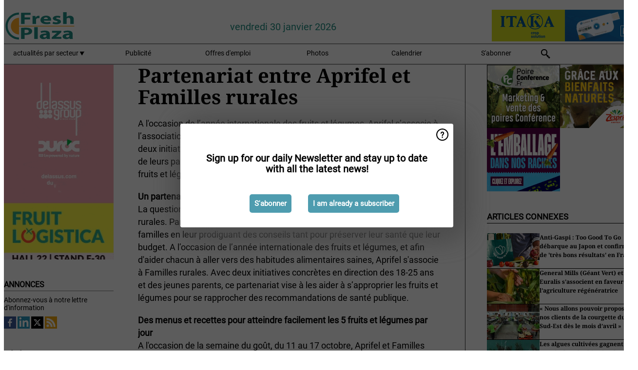

--- FILE ---
content_type: text/html; charset=utf-8
request_url: https://www.freshplaza.fr/article/9362671/partenariat-entre-aprifel-et-familles-rurales/
body_size: 12302
content:

<!DOCTYPE html>
<html lang="fr" xmlns:og="http://ogp.me/ns#" xmlns:fb="http://www.facebook.com/2008/fbml">

<head>
    <title>Partenariat entre Aprifel et Familles rurales</title>
    <meta name="Description" content="Partenariat entre Aprifel et Familles rurales"/>

    
        
<meta charset="utf-8"/>
    <meta name="Analytics" content="UA-16654970-24"/>
    <meta name="Keywords" content="commerce, fruits, l&#xE9;gumes, pomme de terre, pomme, poire, bananes, concombre, tomate, aubergine, poivron, mangue, ananas, fraise, chou, poireau, framboise, baie, myrtille,&#xD;&#xA;Courgette, logistique, refroidissement, machines, transformation, informatisation, serres, culture sous serre, importation, agrumes, march&#xE9;, offre"/>
    <meta name="AnalyticsV4" content="G-CFMQWJ5XQ1"/>
    <meta name="UseNewWebsiteDesign" content="True"/>
<link rel="icon" type="image/svg+xml" href="/dist/img/fp-fr/favicon.svg">
<link rel="icon" type="image/png" href="/dist/img/fp-fr/favicon.png">
<link rel="stylesheet" media="screen" href="/dist/fp_fr.css?v=4grBg-vagIrgMNfcVYP0WDd-Ckv1xET-wM5iqwczDKQ" />
<link rel="stylesheet" media="screen" href="/dist/styles.css?v=4UsJ4Q8iviRjnIMbOwmFEUoh0UOfGRDRy8AHk_MCS00" />
<link rel="stylesheet" media="print" href="/dist/print.css?v=CPGkEhT1Bbxu5cliLRG5hUg28JovFGATsNQ9DcFmp1o" />


    <script async src="https://www.googletagmanager.com/gtag/js?id=G-CFMQWJ5XQ1"></script>
    <script type="text/javascript">
        window.dataLayer = window.dataLayer || [];

        processUserQueryParams();
        const cookies = getCookies();

        gtag('js', new Date());
        gtag('config', 'G-CFMQWJ5XQ1', {
            cookie_flags: 'Secure;SameSite=None',
            user_id: cookies['u'],
            user_properties: {
                custom_user_id: cookies['u'],
                sector_id: cookies['s'],
            },
        });

        function gtag() {
            window.dataLayer.push(arguments);
        }

        function getCookies() {
            return Object.fromEntries(document.cookie.split('; ').map(value => value.split(/=(.*)/s).map(decodeURIComponent)))
        }

        function processUserQueryParams() {
            const userId = parseInt(popQueryParamFromLocation('u'), 10);
            if (userId) setUserParamCookie('u', userId);

            const sectorId = parseInt(popQueryParamFromLocation('s'), 10);
            if (sectorId) setUserParamCookie('s', sectorId);
        }

        function setUserParamCookie(name, value) {
            document.cookie = `${name}=${value}; SameSite=None; Secure; path=/; max-age=604800`;
        }

        function popQueryParamFromLocation(name) {
            const {queryParams, hash} = parseQueryAndHash();

            const queryParam = queryParams.get(name);
            queryParams.delete(name);
            const url = createUrl(window.location.pathname, queryParams, hash);

            window.history.replaceState({}, document.title, url);

            return queryParam;
        }

        function parseQueryAndHash() {
            const sanitizedQueryAndHash = (window.location.search + window.location.hash)
                .replace(/[a-zA-Z]+=###[A-Z]+###/g, '')
                .split('#');

            return {
                queryParams: new URLSearchParams(sanitizedQueryAndHash[0]),
                hash: sanitizedQueryAndHash[1] ? '#' + sanitizedQueryAndHash[1] : ''
            };
        }

        function createUrl(path, queryParams, hash) {
            const queryString = queryParams.toString() ? "?" + queryParams.toString() : "";
            return path + queryString + hash;
        }
    </script>





    <script type="text/javascript">
        !(function (cfg){function e(){cfg.onInit&&cfg.onInit(n)}var x,w,D,t,E,n,C=window,O=document,b=C.location,q="script",I="ingestionendpoint",L="disableExceptionTracking",j="ai.device.";"instrumentationKey"[x="toLowerCase"](),w="crossOrigin",D="POST",t="appInsightsSDK",E=cfg.name||"appInsights",(cfg.name||C[t])&&(C[t]=E),n=C[E]||function(g){var f=!1,m=!1,h={initialize:!0,queue:[],sv:"8",version:2,config:g};function v(e,t){var n={},i="Browser";function a(e){e=""+e;return 1===e.length?"0"+e:e}return n[j+"id"]=i[x](),n[j+"type"]=i,n["ai.operation.name"]=b&&b.pathname||"_unknown_",n["ai.internal.sdkVersion"]="javascript:snippet_"+(h.sv||h.version),{time:(i=new Date).getUTCFullYear()+"-"+a(1+i.getUTCMonth())+"-"+a(i.getUTCDate())+"T"+a(i.getUTCHours())+":"+a(i.getUTCMinutes())+":"+a(i.getUTCSeconds())+"."+(i.getUTCMilliseconds()/1e3).toFixed(3).slice(2,5)+"Z",iKey:e,name:"Microsoft.ApplicationInsights."+e.replace(/-/g,"")+"."+t,sampleRate:100,tags:n,data:{baseData:{ver:2}},ver:undefined,seq:"1",aiDataContract:undefined}}var n,i,t,a,y=-1,T=0,S=["js.monitor.azure.com","js.cdn.applicationinsights.io","js.cdn.monitor.azure.com","js0.cdn.applicationinsights.io","js0.cdn.monitor.azure.com","js2.cdn.applicationinsights.io","js2.cdn.monitor.azure.com","az416426.vo.msecnd.net"],o=g.url||cfg.src,r=function(){return s(o,null)};function s(d,t){if((n=navigator)&&(~(n=(n.userAgent||"").toLowerCase()).indexOf("msie")||~n.indexOf("trident/"))&&~d.indexOf("ai.3")&&(d=d.replace(/(\/)(ai\.3\.)([^\d]*)$/,function(e,t,n){return t+"ai.2"+n})),!1!==cfg.cr)for(var e=0;e<S.length;e++)if(0<d.indexOf(S[e])){y=e;break}var n,i=function(e){var a,t,n,i,o,r,s,c,u,l;h.queue=[],m||(0<=y&&T+1<S.length?(a=(y+T+1)%S.length,p(d.replace(/^(.*\/\/)([\w\.]*)(\/.*)$/,function(e,t,n,i){return t+S[a]+i})),T+=1):(f=m=!0,s=d,!0!==cfg.dle&&(c=(t=function(){var e,t={},n=g.connectionString;if(n)for(var i=n.split(";"),a=0;a<i.length;a++){var o=i[a].split("=");2===o.length&&(t[o[0][x]()]=o[1])}return t[I]||(e=(n=t.endpointsuffix)?t.location:null,t[I]="https://"+(e?e+".":"")+"dc."+(n||"services.visualstudio.com")),t}()).instrumentationkey||g.instrumentationKey||"",t=(t=(t=t[I])&&"/"===t.slice(-1)?t.slice(0,-1):t)?t+"/v2/track":g.endpointUrl,t=g.userOverrideEndpointUrl||t,(n=[]).push((i="SDK LOAD Failure: Failed to load Application Insights SDK script (See stack for details)",o=s,u=t,(l=(r=v(c,"Exception")).data).baseType="ExceptionData",l.baseData.exceptions=[{typeName:"SDKLoadFailed",message:i.replace(/\./g,"-"),hasFullStack:!1,stack:i+"\nSnippet failed to load ["+o+"] -- Telemetry is disabled\nHelp Link: https://go.microsoft.com/fwlink/?linkid=2128109\nHost: "+(b&&b.pathname||"_unknown_")+"\nEndpoint: "+u,parsedStack:[]}],r)),n.push((l=s,i=t,(u=(o=v(c,"Message")).data).baseType="MessageData",(r=u.baseData).message='AI (Internal): 99 message:"'+("SDK LOAD Failure: Failed to load Application Insights SDK script (See stack for details) ("+l+")").replace(/\"/g,"")+'"',r.properties={endpoint:i},o)),s=n,c=t,JSON&&((u=C.fetch)&&!cfg.useXhr?u(c,{method:D,body:JSON.stringify(s),mode:"cors"}):XMLHttpRequest&&((l=new XMLHttpRequest).open(D,c),l.setRequestHeader("Content-type","application/json"),l.send(JSON.stringify(s)))))))},a=function(e,t){m||setTimeout(function(){!t&&h.core||i()},500),f=!1},p=function(e){var n=O.createElement(q),e=(n.src=e,t&&(n.integrity=t),n.setAttribute("data-ai-name",E),cfg[w]);return!e&&""!==e||"undefined"==n[w]||(n[w]=e),n.onload=a,n.onerror=i,n.onreadystatechange=function(e,t){"loaded"!==n.readyState&&"complete"!==n.readyState||a(0,t)},cfg.ld&&cfg.ld<0?O.getElementsByTagName("head")[0].appendChild(n):setTimeout(function(){O.getElementsByTagName(q)[0].parentNode.appendChild(n)},cfg.ld||0),n};p(d)}cfg.sri&&(n=o.match(/^((http[s]?:\/\/.*\/)\w+(\.\d+){1,5})\.(([\w]+\.){0,2}js)$/))&&6===n.length?(d="".concat(n[1],".integrity.json"),i="@".concat(n[4]),l=window.fetch,t=function(e){if(!e.ext||!e.ext[i]||!e.ext[i].file)throw Error("Error Loading JSON response");var t=e.ext[i].integrity||null;s(o=n[2]+e.ext[i].file,t)},l&&!cfg.useXhr?l(d,{method:"GET",mode:"cors"}).then(function(e){return e.json()["catch"](function(){return{}})}).then(t)["catch"](r):XMLHttpRequest&&((a=new XMLHttpRequest).open("GET",d),a.onreadystatechange=function(){if(a.readyState===XMLHttpRequest.DONE)if(200===a.status)try{t(JSON.parse(a.responseText))}catch(e){r()}else r()},a.send())):o&&r();try{h.cookie=O.cookie}catch(k){}function e(e){for(;e.length;)!function(t){h[t]=function(){var e=arguments;f||h.queue.push(function(){h[t].apply(h,e)})}}(e.pop())}var c,u,l="track",d="TrackPage",p="TrackEvent",l=(e([l+"Event",l+"PageView",l+"Exception",l+"Trace",l+"DependencyData",l+"Metric",l+"PageViewPerformance","start"+d,"stop"+d,"start"+p,"stop"+p,"addTelemetryInitializer","setAuthenticatedUserContext","clearAuthenticatedUserContext","flush"]),h.SeverityLevel={Verbose:0,Information:1,Warning:2,Error:3,Critical:4},(g.extensionConfig||{}).ApplicationInsightsAnalytics||{});return!0!==g[L]&&!0!==l[L]&&(e(["_"+(c="onerror")]),u=C[c],C[c]=function(e,t,n,i,a){var o=u&&u(e,t,n,i,a);return!0!==o&&h["_"+c]({message:e,url:t,lineNumber:n,columnNumber:i,error:a,evt:C.event}),o},g.autoExceptionInstrumented=!0),h}(cfg.cfg),(C[E]=n).queue&&0===n.queue.length?(n.queue.push(e),n.trackPageView({})):e();})({
            src: "https://js.monitor.azure.com/scripts/b/ai.3.gbl.min.js",
            crossOrigin: "anonymous", 
            cfg: { 
                connectionString: "InstrumentationKey=ead8f278-3e59-48fa-8465-6896114d0cbc;IngestionEndpoint=https://westeurope-1.in.applicationinsights.azure.com/;LiveEndpoint=https://westeurope.livediagnostics.monitor.azure.com/"
            }
        });
    </script>


    <meta name="shareaholic:site_id" content="430886effdc84ebb620ce009747a1149"/>
    <meta name="shareaholic:app_id" content="33127754"/>
    <script async src="https://cdn.shareaholic.net/assets/pub/shareaholic.js"></script>

<script defer src="//www.google.com/recaptcha/api.js?render=explicit"></script>
<script async src="//platform.twitter.com/widgets.js" charset="utf-8"></script>

<script defer type="text/javascript" src="/dist/app.js?v=33nQRrsSrLXgLEn4OkZJjwjG61pJSsuNz6ubCjgEtO4"></script>
    

    
    
<link rel="canonical" href="https://www.freshplaza.fr/article/9362671/partenariat-entre-aprifel-et-familles-rurales/">

<!-- For Facebook -->
<meta property="og:title" content="Partenariat entre Aprifel et Familles rurales"/>
<meta property="og:description" content="A l&#x27;occasion de l&#x2019;ann&#xE9;e internationale des fruits et l&#xE9;gumes, Aprifel s&#x2019;associe &#xE0; l&#x2019;association Familles rurales sur le th&#xE8;me du bien manger pour tous. Avec deux initiatives concr&#xE8;tes en&#x2026;"/>
    <meta property="og:image" content="https://www.freshplaza.fr/remote/https/agfstorage.blob.core.windows.net/misc/FP_fr/2021/10/11/index_aprifel.png?preset=OgImage"/>
    <meta name="thumbnail" content="https://www.freshplaza.fr/remote/https/agfstorage.blob.core.windows.net/misc/FP_fr/2021/10/11/index_aprifel.png?preset=OgImage"/>
<meta property="og:type" content="article"/>
<meta property="og:url" content="https://www.freshplaza.fr/article/9362671/partenariat-entre-aprifel-et-familles-rurales/"/>

<!-- For Twitter -->
<meta name="twitter:card" content="summary"/>
<meta name="twitter:title" content="Partenariat entre Aprifel et Familles rurales"/>
<meta name="twitter:description" content="A l&#x27;occasion de l&#x2019;ann&#xE9;e internationale des fruits et l&#xE9;gumes, Aprifel s&#x2019;associe &#xE0; l&#x2019;association Familles rurales sur le th&#xE8;me du bien manger pour tous. Avec deux initiatives concr&#xE8;tes en&#x2026;"/>
    <meta name="twitter:image" content="ImageViewModel { Path = https://agfstorage.blob.core.windows.net/misc/FP_fr/2021/10/11/index_aprifel.png, Photographer = , IsExpired = False, Type = Other, Width = 135, Height = 74 }"/>


</head>

<body class="article-page">

    
<style>
.popupContent > p {
    padding-bottom:30px;
    font-size:20px;
    font-weight:bold;
    line-height:110%;
}

.popupContent > a {
    padding:10px;
    margin-left:30px;
    font-size: 15px;
}

.button {
    background: #4E9CAF;
    padding: 15px;
    text-align: center;
    border-radius: 5px;
    color: white;
    font-weight: bold;
}

.grey_background{
    background:rgba(0,0,0,.4);
    cursor:pointer;
    display:none;
    height:100%;
    position:fixed;
    text-align:center;
    top:0;
    width:100%;
    z-index:10000;
}
.grey_background .helper{
    display:inline-block;
    height:100%;
    vertical-align:middle;
}
.grey_background > div {
    background-color: #fff;
    box-shadow: 10px 10px 60px #555;
    display: inline-block;
    height: auto;
    max-width: 560px;
    min-height: 150px;
    vertical-align: middle;
    width: 60%;
    position: relative;
    border-radius: 4px;
    padding: 40px 5%;
}
.popupCloseButton {
    border-radius: 30px;
    cursor: pointer;
    display: inline-block;
    font-family: arial;
    font-weight: bold;
    position: absolute;
    top: 0px;
    right: 0px;
    font-size: 20px;
    line-height: 30px;
    width: 30px;
    height: 30px;
    text-align: center;
}
.popupCloseButton:hover {
    background-color: #ccc;
}
</style>

<div class="grey_background">
    <span class="helper"></span>
    <div style="padding:0;">
	<img width="25" class="popup-info icss icss-question" src="https://agfstorage.blob.core.windows.net/misc/question-icon-smaller.png" style="float:right;width:25px;padding:10px">
	<div class="popupContent" style="padding:40px;">
        <p>Abonnez-vous à notre lettre d'information quotidienne pour vous tenir informé(e) des dernières actualités!</p>
        <a class="yes_subscribe button" href="/subscribe/">S'abonner</a>
        <a class="yes_subscribe button">Je me suis déjà inscrit(e)</a>
		<p class="popup-info-text" style="display:none;font-size:13px;color:red;padding:20px 0 0 0;">Vous recevez ce pop-up parce que c'est la première fois que vous visitez notre site. Si vous continuez de recevoir ce message, veuillez activer les cookies dans votre navigateur.</p>
    </div>
	</div>
</div>

        <div class="ad_block_warning">
    <span class="helper"></span>
	<div class="ad_block_container">
		<div class="ad_block_content">
			<p>Comme nous donnons la possibilité de consulter nos articles gratuitement, nous comptons sur les revenus de nos bannières publicitaires. Merci donc de désactiver votre bloqueur de publicités et de réactualiser la page pour pouvoir poursuivre votre visite sur ce site.</p>
			<p>
				<a class="gelink" href="https://www.softwarehow.com/disable-adblock/">Cliquez ici pour savoir comment d&#xE9;sactiver votre bloqueur de publicit&#xE9;.</a>
			</p>
	    </div>
	</div>
</div>

    <div class="grey_background">
    <span class="helper"></span>
    <div style="padding:0;">
        <img width="25" class="popup-info icss icss-question" src="/dist/img/question-icon-smaller.png" style="float:right;width:25px;padding:10px" alt=""/>
        <div class="popupContent" style="padding:40px;">
            <p>Sign up for our daily Newsletter and stay up to date with all the latest news!</p>
            <a class="yes_subscribe button" href="/subscribe/">S&#x27;abonner</a>
            <a class="yes_subscribe button">I am already a subscriber</a>
            <p class="popup-info-text" style="display:none;font-size:13px;color:red;padding:20px 0 0 0;">You are receiving this pop-up because this is the first time you are visiting our site. If you keep getting this message, please enable cookies in your browser.</p>
        </div>
    </div>
</div>


<div class="container">
    
        
<header class="site-header">
    <input type="hidden" id="block-ad-blockers" value="True"/>


    <section class="logo-row">
        <a class="logo" href="/">
            <img src="/dist/img/fp-fr/logo.svg" alt=""/>
        </a>

        <time class="date" data-date="2026-02-02T00:00:08">
            vendredi 30 janvier 2026
        </time>

        
    <aside class="banners cycle cycle5" data-cycle-delay="10000">
        <ul>
                <li>
                    
<a class="banner" href="/click/18354/?utm_medium=website" rel="nofollow noopener" target="_blank">
        <img alt="" src="https://www.freshplaza.fr/remote/https/agfstorage.blob.core.windows.net/banners/1634/fpbanner201907.gif?preset=HeaderBannerSmall" srcset="https://www.freshplaza.fr/remote/https/agfstorage.blob.core.windows.net/banners/1634/fpbanner201907.gif?preset=HeaderBannerSmall 150w,https://www.freshplaza.fr/remote/https/agfstorage.blob.core.windows.net/banners/1634/fpbanner201907.gif?preset=HeaderBannerMedium 225w,https://www.freshplaza.fr/remote/https/agfstorage.blob.core.windows.net/banners/1634/fpbanner201907.gif?preset=HeaderBannerBig 300w" sizes="150px" />
</a>
                </li>
                <li>
                    
<a class="banner" href="/click/18467/?utm_medium=website" rel="nofollow noopener" target="_blank">
        <img alt="" src="https://www.freshplaza.fr/remote/https/agfstorage.blob.core.windows.net/misc/FP_it/b/bovenkant/ITAKA_150x65_2018_COM.gif?preset=HeaderBannerSmall" srcset="https://www.freshplaza.fr/remote/https/agfstorage.blob.core.windows.net/misc/FP_it/b/bovenkant/ITAKA_150x65_2018_COM.gif?preset=HeaderBannerSmall 150w,https://www.freshplaza.fr/remote/https/agfstorage.blob.core.windows.net/misc/FP_it/b/bovenkant/ITAKA_150x65_2018_COM.gif?preset=HeaderBannerMedium 225w,https://www.freshplaza.fr/remote/https/agfstorage.blob.core.windows.net/misc/FP_it/b/bovenkant/ITAKA_150x65_2018_COM.gif?preset=HeaderBannerBig 300w" sizes="150px" />
</a>
                </li>
        </ul>

    </aside>

    </section>


    <nav class="main-navbar">
        <ul>
                    <li>
                        <a href="/">
                            actualit&#xE9;s par secteur <i class="icss-triangle small rot180"></i>
                        </a>
                        <div class="dropdown">
                            <h2>Secteurs</h2>
                            <ul>
                                    <li>
                                        <a href="/sector/1000/actualites-de-l-entreprise/">Actualit&#xE9;s de l&#x27;entreprise</a>
                                    </li>
                                    <li>
                                        <a href="/sector/1031/agrumes/">Agrumes</a>
                                    </li>
                                    <li>
                                        <a href="/sector/998/bananes/">Bananes</a>
                                    </li>
                                    <li>
                                        <a href="/sector/1017/bio/">Bio</a>
                                    </li>
                                    <li>
                                        <a href="/sector/997/calendrier/">Calendrier</a>
                                    </li>
                                    <li>
                                        <a href="/sector/1847/cartoons/">Cartoons</a>
                                    </li>
                                    <li>
                                        <a href="/sector/999/climat/">Climat</a>
                                    </li>
                                    <li>
                                        <a href="/sector/1015/divers/">Divers</a>
                                    </li>
                                    <li>
                                        <a href="/sector/1018/emballage-et-etiquetage/">Emballage et &#xE9;tiquetage</a>
                                    </li>
                                    <li>
                                        <a href="/sector/2044/fruit-logistica-2026/">FRUIT LOGISTICA 2026</a>
                                    </li>
                                    <li>
                                        <a href="/sector/996/fruits/">Fruits</a>
                                    </li>
                                    <li>
                                        <a href="/sector/1028/fruits-a-baies/">Fruits (&#xE0; baies)</a>
                                    </li>
                                    <li>
                                        <a href="/sector/1029/fruits-a-noyau/">Fruits (&#xE0; noyau)</a>
                                    </li>
                                    <li>
                                        <a href="/sector/1034/fruits-kiwi/">Fruits (kiwi)</a>
                                    </li>
                                    <li>
                                        <a href="/sector/1027/fruits-melons/">Fruits (melons)</a>
                                    </li>
                                    <li>
                                        <a href="/sector/1030/fruits-pommes-poires/">Fruits (pommes/poires)</a>
                                    </li>
                                    <li>
                                        <a href="/sector/1026/fruits-raisins/">Fruits (raisins)</a>
                                    </li>
                                    <li>
                                        <a href="/sector/1002/fruits-et-legumes-exotiques/">Fruits et l&#xE9;gumes exotiques</a>
                                    </li>
                                    <li>
                                        <a href="/sector/1020/fruits-et-legumes-transformes/">Fruits et l&#xE9;gumes transform&#xE9;s</a>
                                    </li>
                                    <li>
                                        <a href="/sector/1014/gestion/">Gestion</a>
                                    </li>
                                    <li>
                                        <a href="/sector/1009/herbes/">Herbes</a>
                                    </li>
                                    <li>
                                        <a href="/sector/1003/hygiene-alimentaire/">Hygi&#xE8;ne alimentaire</a>
                                    </li>
                                    <li>
                                        <a href="/sector/1021/informations-sur-le-produit/">Informations sur le produit</a>
                                    </li>
                                    <li>
                                        <a href="/sector/1011/informatique/">Informatique</a>
                                    </li>
                                    <li>
                                        <a href="/sector/1010/innovations/">Innovations</a>
                                    </li>
                                    <li>
                                        <a href="/sector/1024/legumes/">L&#xE9;gumes</a>
                                    </li>
                                    <li>
                                        <a href="/sector/1012/logistique/">Logistique</a>
                                    </li>
                                    <li>
                                        <a href="/sector/1013/machines/">Machines</a>
                                    </li>
                                    <li>
                                        <a href="/sector/1006/marche-mondial/">March&#xE9; mondial</a>
                                    </li>
                                    <li>
                                        <a href="/sector/1016/noix-et-fruits-secs/">Noix et fruits secs</a>
                                    </li>
                                    <li>
                                        <a href="/sector/2024/perou/">P&#xE9;rou</a>
                                    </li>
                                    <li>
                                        <a href="/sector/1019/pommes-de-terre-et-allium/">Pommes de terre et allium</a>
                                    </li>
                                    <li>
                                        <a href="/sector/1005/produits-fresh-courants/">Produits fresh courants</a>
                                    </li>
                                    <li>
                                        <a href="/sector/1001/refroidissement/">Refroidissement</a>
                                    </li>
                                    <li>
                                        <a href="/sector/2040/rwanda/">Rwanda</a>
                                    </li>
                                    <li>
                                        <a href="/sector/1008/sante/">Sant&#xE9;</a>
                                    </li>
                                    <li>
                                        <a href="/sector/1007/serre/">Serre</a>
                                    </li>
                                    <li>
                                        <a href="/sector/1022/vente-au-detail/">Vente au d&#xE9;tail</a>
                                    </li>
                            </ul>
                        </div>
                    </li>
                    <li>
                        <a href="/content/advertise/">Publicit&#xE9;</a>
                    </li>
                    <li>
                        <a href="/vacancies/">Offres d&#x27;emploi</a>
                    </li>
                    <li>
                        <a href="/photos/">Photos</a>
                    </li>
                    <li>
                        <a href="/calendar/">Calendrier</a>
                    </li>
                    <li>
                        <a href="/subscribe/">S&#x27;abonner</a>
                    </li>
            <li>
                <a href="/archive/">
                    <i class="icss-search"></i>
                </a>
            </li>
        </ul>
    </nav>
</header>
    

    <div class="row">
            <aside class="left-sidebar">
                
                
                    
        
<a class="banner" href="/click/69334/?utm_medium=website" rel="nofollow noopener" target="_blank">
        <img alt="" src="https://www.freshplaza.fr/remote/https/agfstorage.blob.core.windows.net/banners/1298/DelassusFL2026.gif?preset=SidebarLeftBannerSmall" srcset="https://www.freshplaza.fr/remote/https/agfstorage.blob.core.windows.net/banners/1298/DelassusFL2026.gif?preset=SidebarLeftBannerSmall 225w,https://www.freshplaza.fr/remote/https/agfstorage.blob.core.windows.net/banners/1298/DelassusFL2026.gif?preset=SidebarLeftBannerMedium 338w,https://www.freshplaza.fr/remote/https/agfstorage.blob.core.windows.net/banners/1298/DelassusFL2026.gif?preset=SidebarLeftBannerBig 450w" sizes="225px" />
</a>
        
    
<section>
    <h2>Annonces</h2>
    <ul>
            <li>
                <a href="/subscribe/">Abonnez-vous &#xE0; notre lettre d&#x27;information</a>
            </li>
        <li>
                <a href="https://www.facebook.com/freshplaza.fr" target="_blank">
                    <img alt="Facebook" src="/dist/img/facebook.png">
                </a>
                <a href="https://www.linkedin.com/company/freshplaza-fr/" target="_blank">
                    <img alt="LinkedIn" src="/dist/img/linkedin.png">
                </a>
                <a href="https://www.twitter.com/FreshPlaza_com" target="_blank">
                    <img alt="Twitter" src="/dist/img/twitter.png">
                </a>
                <a href="https://www.freshplaza.fr/rss.xml/" target="_blank">
                    <img alt="Rss" src="/dist/img/rss.png">
                </a>
        </li>
    </ul>
</section>

        
    
<section>
    <h2>T&#xE9;l&#xE9;charger notre application</h2>

    <ul>
        <li>
            <a href="https://play.google.com/store/apps/details?id=com.freshpublishers" target="_blank">
                <img alt="Download FreshPublishers on Google Play" class="app-download"
                     src="https://agfstorage.blob.core.windows.net/misc/App/FR/android.svg">
            </a>
        </li>
        <li>
            <a href="https://apps.apple.com/app/freshpublishers-com/id6743702508" target="_blank">
                <img alt="Download FreshPublishers on the App Store" class="app-download"
                     src="https://agfstorage.blob.core.windows.net/misc/App/FR/ios.svg">
            </a>
        </li>
    </ul>
</section>

        
<a class="banner" href="/click/52811/?utm_medium=website" rel="nofollow noopener" target="_blank">
        <img alt="" src="https://www.freshplaza.fr/remote/https/agfstorage.blob.core.windows.net/banners/49/FPfr_QKMGO_2501.jpeg?preset=SidebarLeftBannerSmall" srcset="https://www.freshplaza.fr/remote/https/agfstorage.blob.core.windows.net/banners/49/FPfr_QKMGO_2501.jpeg?preset=SidebarLeftBannerSmall 225w,https://www.freshplaza.fr/remote/https/agfstorage.blob.core.windows.net/banners/49/FPfr_QKMGO_2501.jpeg?preset=SidebarLeftBannerMedium 338w,https://www.freshplaza.fr/remote/https/agfstorage.blob.core.windows.net/banners/49/FPfr_QKMGO_2501.jpeg?preset=SidebarLeftBannerBig 450w" sizes="225px" />
</a>
        
    <div data-ajax-widget-url="/widget/top/1080/"></div>

        
    <div data-ajax-widget-url="/widget/top/1081/"></div>

        
    <div data-ajax-widget-url="/widget/rates/1078/"></div>

        
<section>
    <h2>le temps de rire</h2>
    <a href="/article/9806608/manger-c-est-la-vie/">&#xAB; Manger c&#x27;est la vie &#xBB;</a>
</section>

                
            </aside>
        


<main class="content" itemscope itemtype="http://schema.org/Article">

    


    <article class="full-article">
        <meta itemscope itemprop="mainEntityOfPage" itemType="https://schema.org/WebPage"
              itemid="article/9362671/partenariat-entre-aprifel-et-familles-rurales"/>
        <meta itemprop="dateModified" content="2021-10-11T11:57:00.0000000"/>
        <meta itemprop="isFamilyFriendly" content="True"/>
            <div itemprop="image" itemscope itemtype="https://schema.org/ImageObject">
                <meta itemprop="url" content="ImageViewModel { Path = https://agfstorage.blob.core.windows.net/misc/FP_fr/2021/10/11/index_aprifel.png, Photographer = , IsExpired = False, Type = Other, Width = 135, Height = 74 }"/>
            </div>
        <link rel="canonical" href="https://www.freshplaza.fr/article/9362671/partenariat-entre-aprifel-et-familles-rurales/"/>

        <header>
            <h1 itemprop="name headline">Partenariat entre Aprifel et Familles rurales</h1>
        </header>


        <main itemprop="articleBody">
            <p>A l'occasion de l’année internationale des fruits et légumes, Aprifel s’associe à l’association Familles rurales sur le thème du bien manger pour tous. Avec deux initiatives concrètes en direction des 18-25 ans et des jeunes enfants et de leurs parents, ce partenariat vise à aider ces populations à s’approprier les fruits et légumes pour se rapprocher des recommandations de santé publique.</p>
<p><strong>Un partenariat à l’occasion de l’année internationale des fruits et légumes</strong><br>La question du bien manger pour tous est au cœur de l'action de Familles rurales. Par ses actions, l’association cherche notamment à accompagner les familles en leur prodiguant des conseils tant pour préserver leur santé que leur budget. A l’occasion de l’année internationale des fruits et légumes, et afin d'aider chacun à aller vers des habitudes alimentaires saines, Aprifel s'associe à Familles rurales. Avec deux initiatives concrètes en direction des 18-25 ans et des jeunes parents, ce partenariat vise à les aider à s’approprier les fruits et légumes pour se rapprocher des recommandations de santé publique.</p>
<p><strong>Des menus et recettes pour atteindre facilement les 5 fruits et légumes par jour</strong><br>A l'occasion de la semaine du goût, du 11 au 17 octobre, Aprifel et Familles rurales partageront sur leurs sites et réseaux sociaux une semaine de menus, équilibrés et simples à réaliser. Il s’agit, ainsi, de traduire concrètement la recommandation « au moins 5 fruits et légumes par jour » pour permettre à chacun de la transposer dans son quotidien.<br><br>Chaque jour, Aprifel et Famille rurales proposeront une recette réalisable en une quinzaine de minutes et avec peu de matériel. Un conseil pratique concernant l’utilisation et la conservation des fruits et légumes sera également relayé. Cette initiative s’adresse notamment aux jeunes adultes - étudiants, jeunes travailleurs… - particulièrement sous-consommateurs de fruits et légumes.</p>
<p><strong>Des ateliers pratiques pour les jeunes enfants et leurs parents</strong><br>D'autre part, sur la fin d'année 2021, Aprifel appuiera les actions de Familles rurales sur le terrain. Des ateliers animés par des diététiciens pour les jeunes enfants et leurs parents seront proposés durant les congés de Toussaint. Ainsi, il s’agira d’accompagner concrètement ces publics pour les aider à intégrer plus de fruits et légumes dans leur alimentation.<br><br>Pour plus d'informations :&nbsp;<br><a href="https://www.aprifel.com/fr/" target="_blank" rel="noopener">aprifel.com</a></p>
        </main>

        <footer>

            Date de publication:
            <time datetime="2021-10-11T11:57:00.0000000" itemprop="datePublished">
                lun. 11 oct. 2021
            </time>
            <br>


            <div itemprop="publisher" itemscope itemtype="https://schema.org/Organization">
                <meta itemprop="name" content="FreshPlaza.fr"/>
                <div itemprop="logo" itemscope itemtype="https://schema.org/ImageObject">
                    <meta itemprop="url" content="/dist/img/fp-fr/logo.svg"/>
                </div>
            </div>
        </footer>

        


        
    <div class="shareaholic-canvas" data-app="share_buttons" data-app-id="33127754"></div>

    </article>

        

<div class="related-articles-below-article">
    <h2>Articles connexes
        <a href="/sector/1000/actualites-de-l-entreprise">&#x2192; See More</a>
    </h2>

    <ul class="list">
            
<li>
    <a href="/article/9806355/anti-gaspi-too-good-to-go-debarque-au-japon-et-confirme-de-tres-bons-resultats-en-france/" draggable="false">
        <article>
                <img alt="" src="https://www.freshplaza.fr/remote/https/agfstorage.blob.core.windows.net/misc/FP_fr/2026/01/29/InddxFLTooGoodTG.png?preset=SidebarArticleSmall" srcset="https://www.freshplaza.fr/remote/https/agfstorage.blob.core.windows.net/misc/FP_fr/2026/01/29/InddxFLTooGoodTG.png?preset=SidebarArticleSmall 108w,https://www.freshplaza.fr/remote/https/agfstorage.blob.core.windows.net/misc/FP_fr/2026/01/29/InddxFLTooGoodTG.png?preset=SidebarArticleMedium 216w,https://www.freshplaza.fr/remote/https/agfstorage.blob.core.windows.net/misc/FP_fr/2026/01/29/InddxFLTooGoodTG.png?preset=SidebarArticleBig 324w" sizes="108px" />
            <h3>Anti-Gaspi : Too Good To Go d&#xE9;barque au Japon et confirme de &#x27;tr&#xE8;s bons r&#xE9;sultats&#x27; en France</h3>
        </article>
    </a>
</li>
            
<li>
    <a href="/article/9805703/general-mills-geant-vert-et-euralis-s-associent-en-faveur-de-l-agriculture-regeneratrice/" draggable="false">
        <article>
                <img alt="" src="https://www.freshplaza.fr/remote/https/agfstorage.blob.core.windows.net/misc/FP_fr/2026/01/28/dreamstime_s_136120897.jpg?preset=SidebarArticleSmall" srcset="https://www.freshplaza.fr/remote/https/agfstorage.blob.core.windows.net/misc/FP_fr/2026/01/28/dreamstime_s_136120897.jpg?preset=SidebarArticleSmall 108w,https://www.freshplaza.fr/remote/https/agfstorage.blob.core.windows.net/misc/FP_fr/2026/01/28/dreamstime_s_136120897.jpg?preset=SidebarArticleMedium 216w,https://www.freshplaza.fr/remote/https/agfstorage.blob.core.windows.net/misc/FP_fr/2026/01/28/dreamstime_s_136120897.jpg?preset=SidebarArticleBig 324w" sizes="108px" />
            <h3>General Mills (G&#xE9;ant Vert) et Euralis s&#x27;associent en faveur de l&#x27;agriculture r&#xE9;g&#xE9;n&#xE9;ratrice</h3>
        </article>
    </a>
</li>
            
<li>
    <a href="/article/9805790/nous-allons-pouvoir-proposer-a-nos-clients-de-la-courgette-du-sud-est-des-le-mois-d-avril/" draggable="false">
        <article>
                <img alt="" src="https://www.freshplaza.fr/remote/https/agfstorage.blob.core.windows.net/misc/FP_fr/2026/01/28/Zone-Melon.jpg?preset=SidebarArticleSmall" srcset="https://www.freshplaza.fr/remote/https/agfstorage.blob.core.windows.net/misc/FP_fr/2026/01/28/Zone-Melon.jpg?preset=SidebarArticleSmall 108w,https://www.freshplaza.fr/remote/https/agfstorage.blob.core.windows.net/misc/FP_fr/2026/01/28/Zone-Melon.jpg?preset=SidebarArticleMedium 216w,https://www.freshplaza.fr/remote/https/agfstorage.blob.core.windows.net/misc/FP_fr/2026/01/28/Zone-Melon.jpg?preset=SidebarArticleBig 324w" sizes="108px" />
            <h3>&#xAB; Nous allons pouvoir proposer &#xE0; nos clients de la courgette du Sud-Est d&#xE8;s le mois d&#x2019;avril &#xBB;</h3>
        </article>
    </a>
</li>
            
<li>
    <a href="/article/9804107/les-algues-cultivees-gagnent-du-terrain-dans-les-biostimulants-agricoles/" draggable="false">
        <article>
                <img alt="" src="https://www.freshplaza.fr/remote/https/agfstorage.blob.core.windows.net/misc/FP_com/2026/01/21/0212-17.jpg?preset=SidebarArticleSmall" srcset="https://www.freshplaza.fr/remote/https/agfstorage.blob.core.windows.net/misc/FP_com/2026/01/21/0212-17.jpg?preset=SidebarArticleSmall 108w,https://www.freshplaza.fr/remote/https/agfstorage.blob.core.windows.net/misc/FP_com/2026/01/21/0212-17.jpg?preset=SidebarArticleMedium 216w,https://www.freshplaza.fr/remote/https/agfstorage.blob.core.windows.net/misc/FP_com/2026/01/21/0212-17.jpg?preset=SidebarArticleBig 324w" sizes="108px" />
            <h3>Les algues cultiv&#xE9;es gagnent du terrain dans les biostimulants agricoles</h3>
        </article>
    </a>
</li>
            
<li>
    <a href="/article/9805348/les-tensions-geopolitiques-pesent-sur-l-activite-du-port-d-anvers-bruges/" draggable="false">
        <article>
                <img alt="" src="https://www.freshplaza.fr/remote/https/agfstorage.blob.core.windows.net/misc/FP_fr/2026/01/27/AISEARCH-ECA_TweedeGetijdendok_2025-1.jpg?preset=SidebarArticleSmall" srcset="https://www.freshplaza.fr/remote/https/agfstorage.blob.core.windows.net/misc/FP_fr/2026/01/27/AISEARCH-ECA_TweedeGetijdendok_2025-1.jpg?preset=SidebarArticleSmall 108w,https://www.freshplaza.fr/remote/https/agfstorage.blob.core.windows.net/misc/FP_fr/2026/01/27/AISEARCH-ECA_TweedeGetijdendok_2025-1.jpg?preset=SidebarArticleMedium 216w,https://www.freshplaza.fr/remote/https/agfstorage.blob.core.windows.net/misc/FP_fr/2026/01/27/AISEARCH-ECA_TweedeGetijdendok_2025-1.jpg?preset=SidebarArticleBig 324w" sizes="108px" />
            <h3>Les tensions g&#xE9;opolitiques p&#xE8;sent sur l&#x27;activit&#xE9; du port d&#x27;Anvers-Bruges</h3>
        </article>
    </a>
</li>
            
<li>
    <a href="/article/9801235/le-nouveau-marche-de-covent-garden-ouvre-l-allee-des-acheteurs-dans-le-bloc-b/" draggable="false">
        <article>
                <img alt="" src="https://www.freshplaza.fr/remote/https/agfstorage.blob.core.windows.net/misc/FP_com/2026/01/14/0141-11.jpg?preset=SidebarArticleSmall" srcset="https://www.freshplaza.fr/remote/https/agfstorage.blob.core.windows.net/misc/FP_com/2026/01/14/0141-11.jpg?preset=SidebarArticleSmall 108w,https://www.freshplaza.fr/remote/https/agfstorage.blob.core.windows.net/misc/FP_com/2026/01/14/0141-11.jpg?preset=SidebarArticleMedium 216w,https://www.freshplaza.fr/remote/https/agfstorage.blob.core.windows.net/misc/FP_com/2026/01/14/0141-11.jpg?preset=SidebarArticleBig 324w" sizes="108px" />
            <h3>Le nouveau march&#xE9; de Covent Garden ouvre l&#x27;all&#xE9;e des acheteurs dans le bloc B</h3>
        </article>
    </a>
</li>
            
<li>
    <a href="/article/9802163/un-partenariat-pour-des-en-cas-a-base-de-fruits-a-destination-du-marche-americain/" draggable="false">
        <article>
                <img alt="" src="https://www.freshplaza.fr/remote/https/agfstorage.blob.core.windows.net/misc/FP_com/2026/01/16/0162-17.jpg?preset=SidebarArticleSmall" srcset="https://www.freshplaza.fr/remote/https/agfstorage.blob.core.windows.net/misc/FP_com/2026/01/16/0162-17.jpg?preset=SidebarArticleSmall 108w,https://www.freshplaza.fr/remote/https/agfstorage.blob.core.windows.net/misc/FP_com/2026/01/16/0162-17.jpg?preset=SidebarArticleMedium 216w,https://www.freshplaza.fr/remote/https/agfstorage.blob.core.windows.net/misc/FP_com/2026/01/16/0162-17.jpg?preset=SidebarArticleBig 324w" sizes="108px" />
            <h3>Un partenariat pour des en-cas &#xE0; base de fruits &#xE0; destination du march&#xE9; am&#xE9;ricain</h3>
        </article>
    </a>
</li>
            
<li>
    <a href="/article/9802452/l-aop-carottes-de-france-integre-les-producteurs-de-radis-et-change-de-nom/" draggable="false">
        <article>
                <img alt="" src="https://www.freshplaza.fr/remote/https/agfstorage.blob.core.windows.net/misc/FP_fr/2026/01/19/fryguhij.jpg?preset=SidebarArticleSmall" srcset="https://www.freshplaza.fr/remote/https/agfstorage.blob.core.windows.net/misc/FP_fr/2026/01/19/fryguhij.jpg?preset=SidebarArticleSmall 108w,https://www.freshplaza.fr/remote/https/agfstorage.blob.core.windows.net/misc/FP_fr/2026/01/19/fryguhij.jpg?preset=SidebarArticleMedium 216w,https://www.freshplaza.fr/remote/https/agfstorage.blob.core.windows.net/misc/FP_fr/2026/01/19/fryguhij.jpg?preset=SidebarArticleBig 324w" sizes="108px" />
            <h3>L&#x27;AOP Carottes de France int&#xE8;gre les producteurs de radis et change de nom</h3>
        </article>
    </a>
</li>
            
<li>
    <a href="/article/9802456/renouvellement-de-la-gouvernance-du-cnipt/" draggable="false">
        <article>
                <img alt="" src="https://www.freshplaza.fr/remote/https/agfstorage.blob.core.windows.net/misc/FP_fr/2026/01/19/dreamstime_m_2803841.jpg?preset=SidebarArticleSmall" srcset="https://www.freshplaza.fr/remote/https/agfstorage.blob.core.windows.net/misc/FP_fr/2026/01/19/dreamstime_m_2803841.jpg?preset=SidebarArticleSmall 108w,https://www.freshplaza.fr/remote/https/agfstorage.blob.core.windows.net/misc/FP_fr/2026/01/19/dreamstime_m_2803841.jpg?preset=SidebarArticleMedium 216w,https://www.freshplaza.fr/remote/https/agfstorage.blob.core.windows.net/misc/FP_fr/2026/01/19/dreamstime_m_2803841.jpg?preset=SidebarArticleBig 324w" sizes="108px" />
            <h3>Renouvellement de la gouvernance du CNIPT</h3>
        </article>
    </a>
</li>
            
<li>
    <a href="/article/9801936/l-autorite-de-la-concurrence-valide-les-operations-greenyard-eureden-et-terres-du-sud-vivadour/" draggable="false">
        <article>
                <img alt="" src="https://www.freshplaza.fr/remote/https/agfstorage.blob.core.windows.net/misc/FP_fr/2026/01/16/dreamstime_m_185069260.jpg?preset=SidebarArticleSmall" srcset="https://www.freshplaza.fr/remote/https/agfstorage.blob.core.windows.net/misc/FP_fr/2026/01/16/dreamstime_m_185069260.jpg?preset=SidebarArticleSmall 108w,https://www.freshplaza.fr/remote/https/agfstorage.blob.core.windows.net/misc/FP_fr/2026/01/16/dreamstime_m_185069260.jpg?preset=SidebarArticleMedium 216w,https://www.freshplaza.fr/remote/https/agfstorage.blob.core.windows.net/misc/FP_fr/2026/01/16/dreamstime_m_185069260.jpg?preset=SidebarArticleBig 324w" sizes="108px" />
            <h3>L&#x27;autorit&#xE9; de la concurrence valide les op&#xE9;rations Greenyard/Eureden et Terres du Sud/Vivadour</h3>
        </article>
    </a>
</li>
    </ul>
</div>

</main>


        
    
<aside class="right-sidebar-small right-sidebar">
                
    <aside class="banners" >
        <ul>
                <li>
                    
<a class="banner" href="/click/58084/?utm_medium=website" rel="nofollow noopener" target="_blank">
        <img alt="" src="https://www.freshplaza.fr/remote/https/agfstorage.blob.core.windows.net/banners/919/2024/2_GP_fr.gif?preset=SidebarRightGridBannerSmall" srcset="https://www.freshplaza.fr/remote/https/agfstorage.blob.core.windows.net/banners/919/2024/2_GP_fr.gif?preset=SidebarRightGridBannerSmall 130w,https://www.freshplaza.fr/remote/https/agfstorage.blob.core.windows.net/banners/919/2024/2_GP_fr.gif?preset=SidebarRightGridBannerMedium 195w,https://www.freshplaza.fr/remote/https/agfstorage.blob.core.windows.net/banners/919/2024/2_GP_fr.gif?preset=SidebarRightGridBannerBig 260w" sizes="130px" />
</a>
                </li>
                <li>
                    
<a class="banner" href="/click/66537/?utm_medium=website" rel="nofollow noopener" target="_blank">
        <img alt="" src="https://www.freshplaza.fr/remote/https/agfstorage.blob.core.windows.net/banners/1973/Zespri_fr25_web.gif?preset=SidebarRightGridBannerSmall" srcset="https://www.freshplaza.fr/remote/https/agfstorage.blob.core.windows.net/banners/1973/Zespri_fr25_web.gif?preset=SidebarRightGridBannerSmall 130w,https://www.freshplaza.fr/remote/https/agfstorage.blob.core.windows.net/banners/1973/Zespri_fr25_web.gif?preset=SidebarRightGridBannerMedium 195w,https://www.freshplaza.fr/remote/https/agfstorage.blob.core.windows.net/banners/1973/Zespri_fr25_web.gif?preset=SidebarRightGridBannerBig 260w" sizes="130px" />
</a>
                </li>
                <li>
                    
<a class="banner" href="/click/68261/?utm_medium=website" rel="nofollow noopener" target="_blank">
        <img alt="" src="https://www.freshplaza.fr/remote/https/agfstorage.blob.core.windows.net/banners/10308/2026/02-FP_indexside_BLAUW-FRANS.gif?preset=SidebarRightGridBannerSmall" srcset="https://www.freshplaza.fr/remote/https/agfstorage.blob.core.windows.net/banners/10308/2026/02-FP_indexside_BLAUW-FRANS.gif?preset=SidebarRightGridBannerSmall 130w,https://www.freshplaza.fr/remote/https/agfstorage.blob.core.windows.net/banners/10308/2026/02-FP_indexside_BLAUW-FRANS.gif?preset=SidebarRightGridBannerMedium 195w,https://www.freshplaza.fr/remote/https/agfstorage.blob.core.windows.net/banners/10308/2026/02-FP_indexside_BLAUW-FRANS.gif?preset=SidebarRightGridBannerBig 260w" sizes="130px" />
</a>
                </li>
        </ul>

    </aside>

                
<section>
    <h2>Articles connexes</h2>

    <ul class="list">
            
<li>
    <a href="/article/9806355/anti-gaspi-too-good-to-go-debarque-au-japon-et-confirme-de-tres-bons-resultats-en-france/" draggable="false">
        <article>
                <img alt="" src="https://www.freshplaza.fr/remote/https/agfstorage.blob.core.windows.net/misc/FP_fr/2026/01/29/InddxFLTooGoodTG.png?preset=SidebarArticleSmall" srcset="https://www.freshplaza.fr/remote/https/agfstorage.blob.core.windows.net/misc/FP_fr/2026/01/29/InddxFLTooGoodTG.png?preset=SidebarArticleSmall 108w,https://www.freshplaza.fr/remote/https/agfstorage.blob.core.windows.net/misc/FP_fr/2026/01/29/InddxFLTooGoodTG.png?preset=SidebarArticleMedium 216w,https://www.freshplaza.fr/remote/https/agfstorage.blob.core.windows.net/misc/FP_fr/2026/01/29/InddxFLTooGoodTG.png?preset=SidebarArticleBig 324w" sizes="108px" />
            <h3>Anti-Gaspi : Too Good To Go d&#xE9;barque au Japon et confirme de &#x27;tr&#xE8;s bons r&#xE9;sultats&#x27; en France</h3>
        </article>
    </a>
</li>
            
<li>
    <a href="/article/9805703/general-mills-geant-vert-et-euralis-s-associent-en-faveur-de-l-agriculture-regeneratrice/" draggable="false">
        <article>
                <img alt="" src="https://www.freshplaza.fr/remote/https/agfstorage.blob.core.windows.net/misc/FP_fr/2026/01/28/dreamstime_s_136120897.jpg?preset=SidebarArticleSmall" srcset="https://www.freshplaza.fr/remote/https/agfstorage.blob.core.windows.net/misc/FP_fr/2026/01/28/dreamstime_s_136120897.jpg?preset=SidebarArticleSmall 108w,https://www.freshplaza.fr/remote/https/agfstorage.blob.core.windows.net/misc/FP_fr/2026/01/28/dreamstime_s_136120897.jpg?preset=SidebarArticleMedium 216w,https://www.freshplaza.fr/remote/https/agfstorage.blob.core.windows.net/misc/FP_fr/2026/01/28/dreamstime_s_136120897.jpg?preset=SidebarArticleBig 324w" sizes="108px" />
            <h3>General Mills (G&#xE9;ant Vert) et Euralis s&#x27;associent en faveur de l&#x27;agriculture r&#xE9;g&#xE9;n&#xE9;ratrice</h3>
        </article>
    </a>
</li>
            
<li>
    <a href="/article/9805790/nous-allons-pouvoir-proposer-a-nos-clients-de-la-courgette-du-sud-est-des-le-mois-d-avril/" draggable="false">
        <article>
                <img alt="" src="https://www.freshplaza.fr/remote/https/agfstorage.blob.core.windows.net/misc/FP_fr/2026/01/28/Zone-Melon.jpg?preset=SidebarArticleSmall" srcset="https://www.freshplaza.fr/remote/https/agfstorage.blob.core.windows.net/misc/FP_fr/2026/01/28/Zone-Melon.jpg?preset=SidebarArticleSmall 108w,https://www.freshplaza.fr/remote/https/agfstorage.blob.core.windows.net/misc/FP_fr/2026/01/28/Zone-Melon.jpg?preset=SidebarArticleMedium 216w,https://www.freshplaza.fr/remote/https/agfstorage.blob.core.windows.net/misc/FP_fr/2026/01/28/Zone-Melon.jpg?preset=SidebarArticleBig 324w" sizes="108px" />
            <h3>&#xAB; Nous allons pouvoir proposer &#xE0; nos clients de la courgette du Sud-Est d&#xE8;s le mois d&#x2019;avril &#xBB;</h3>
        </article>
    </a>
</li>
            
<li>
    <a href="/article/9804107/les-algues-cultivees-gagnent-du-terrain-dans-les-biostimulants-agricoles/" draggable="false">
        <article>
                <img alt="" src="https://www.freshplaza.fr/remote/https/agfstorage.blob.core.windows.net/misc/FP_com/2026/01/21/0212-17.jpg?preset=SidebarArticleSmall" srcset="https://www.freshplaza.fr/remote/https/agfstorage.blob.core.windows.net/misc/FP_com/2026/01/21/0212-17.jpg?preset=SidebarArticleSmall 108w,https://www.freshplaza.fr/remote/https/agfstorage.blob.core.windows.net/misc/FP_com/2026/01/21/0212-17.jpg?preset=SidebarArticleMedium 216w,https://www.freshplaza.fr/remote/https/agfstorage.blob.core.windows.net/misc/FP_com/2026/01/21/0212-17.jpg?preset=SidebarArticleBig 324w" sizes="108px" />
            <h3>Les algues cultiv&#xE9;es gagnent du terrain dans les biostimulants agricoles</h3>
        </article>
    </a>
</li>
            
<li>
    <a href="/article/9805348/les-tensions-geopolitiques-pesent-sur-l-activite-du-port-d-anvers-bruges/" draggable="false">
        <article>
                <img alt="" src="https://www.freshplaza.fr/remote/https/agfstorage.blob.core.windows.net/misc/FP_fr/2026/01/27/AISEARCH-ECA_TweedeGetijdendok_2025-1.jpg?preset=SidebarArticleSmall" srcset="https://www.freshplaza.fr/remote/https/agfstorage.blob.core.windows.net/misc/FP_fr/2026/01/27/AISEARCH-ECA_TweedeGetijdendok_2025-1.jpg?preset=SidebarArticleSmall 108w,https://www.freshplaza.fr/remote/https/agfstorage.blob.core.windows.net/misc/FP_fr/2026/01/27/AISEARCH-ECA_TweedeGetijdendok_2025-1.jpg?preset=SidebarArticleMedium 216w,https://www.freshplaza.fr/remote/https/agfstorage.blob.core.windows.net/misc/FP_fr/2026/01/27/AISEARCH-ECA_TweedeGetijdendok_2025-1.jpg?preset=SidebarArticleBig 324w" sizes="108px" />
            <h3>Les tensions g&#xE9;opolitiques p&#xE8;sent sur l&#x27;activit&#xE9; du port d&#x27;Anvers-Bruges</h3>
        </article>
    </a>
</li>
    </ul>
</section>
                
<section>
    <h2>Articles connexes</h2>

    <ul class="list">
            
<li>
    <a href="/article/9801235/le-nouveau-marche-de-covent-garden-ouvre-l-allee-des-acheteurs-dans-le-bloc-b/" draggable="false">
        <article>
                <img alt="" src="https://www.freshplaza.fr/remote/https/agfstorage.blob.core.windows.net/misc/FP_com/2026/01/14/0141-11.jpg?preset=SidebarArticleSmall" srcset="https://www.freshplaza.fr/remote/https/agfstorage.blob.core.windows.net/misc/FP_com/2026/01/14/0141-11.jpg?preset=SidebarArticleSmall 108w,https://www.freshplaza.fr/remote/https/agfstorage.blob.core.windows.net/misc/FP_com/2026/01/14/0141-11.jpg?preset=SidebarArticleMedium 216w,https://www.freshplaza.fr/remote/https/agfstorage.blob.core.windows.net/misc/FP_com/2026/01/14/0141-11.jpg?preset=SidebarArticleBig 324w" sizes="108px" />
            <h3>Le nouveau march&#xE9; de Covent Garden ouvre l&#x27;all&#xE9;e des acheteurs dans le bloc B</h3>
        </article>
    </a>
</li>
            
<li>
    <a href="/article/9802163/un-partenariat-pour-des-en-cas-a-base-de-fruits-a-destination-du-marche-americain/" draggable="false">
        <article>
                <img alt="" src="https://www.freshplaza.fr/remote/https/agfstorage.blob.core.windows.net/misc/FP_com/2026/01/16/0162-17.jpg?preset=SidebarArticleSmall" srcset="https://www.freshplaza.fr/remote/https/agfstorage.blob.core.windows.net/misc/FP_com/2026/01/16/0162-17.jpg?preset=SidebarArticleSmall 108w,https://www.freshplaza.fr/remote/https/agfstorage.blob.core.windows.net/misc/FP_com/2026/01/16/0162-17.jpg?preset=SidebarArticleMedium 216w,https://www.freshplaza.fr/remote/https/agfstorage.blob.core.windows.net/misc/FP_com/2026/01/16/0162-17.jpg?preset=SidebarArticleBig 324w" sizes="108px" />
            <h3>Un partenariat pour des en-cas &#xE0; base de fruits &#xE0; destination du march&#xE9; am&#xE9;ricain</h3>
        </article>
    </a>
</li>
            
<li>
    <a href="/article/9802452/l-aop-carottes-de-france-integre-les-producteurs-de-radis-et-change-de-nom/" draggable="false">
        <article>
                <img alt="" src="https://www.freshplaza.fr/remote/https/agfstorage.blob.core.windows.net/misc/FP_fr/2026/01/19/fryguhij.jpg?preset=SidebarArticleSmall" srcset="https://www.freshplaza.fr/remote/https/agfstorage.blob.core.windows.net/misc/FP_fr/2026/01/19/fryguhij.jpg?preset=SidebarArticleSmall 108w,https://www.freshplaza.fr/remote/https/agfstorage.blob.core.windows.net/misc/FP_fr/2026/01/19/fryguhij.jpg?preset=SidebarArticleMedium 216w,https://www.freshplaza.fr/remote/https/agfstorage.blob.core.windows.net/misc/FP_fr/2026/01/19/fryguhij.jpg?preset=SidebarArticleBig 324w" sizes="108px" />
            <h3>L&#x27;AOP Carottes de France int&#xE8;gre les producteurs de radis et change de nom</h3>
        </article>
    </a>
</li>
            
<li>
    <a href="/article/9802456/renouvellement-de-la-gouvernance-du-cnipt/" draggable="false">
        <article>
                <img alt="" src="https://www.freshplaza.fr/remote/https/agfstorage.blob.core.windows.net/misc/FP_fr/2026/01/19/dreamstime_m_2803841.jpg?preset=SidebarArticleSmall" srcset="https://www.freshplaza.fr/remote/https/agfstorage.blob.core.windows.net/misc/FP_fr/2026/01/19/dreamstime_m_2803841.jpg?preset=SidebarArticleSmall 108w,https://www.freshplaza.fr/remote/https/agfstorage.blob.core.windows.net/misc/FP_fr/2026/01/19/dreamstime_m_2803841.jpg?preset=SidebarArticleMedium 216w,https://www.freshplaza.fr/remote/https/agfstorage.blob.core.windows.net/misc/FP_fr/2026/01/19/dreamstime_m_2803841.jpg?preset=SidebarArticleBig 324w" sizes="108px" />
            <h3>Renouvellement de la gouvernance du CNIPT</h3>
        </article>
    </a>
</li>
            
<li>
    <a href="/article/9801936/l-autorite-de-la-concurrence-valide-les-operations-greenyard-eureden-et-terres-du-sud-vivadour/" draggable="false">
        <article>
                <img alt="" src="https://www.freshplaza.fr/remote/https/agfstorage.blob.core.windows.net/misc/FP_fr/2026/01/16/dreamstime_m_185069260.jpg?preset=SidebarArticleSmall" srcset="https://www.freshplaza.fr/remote/https/agfstorage.blob.core.windows.net/misc/FP_fr/2026/01/16/dreamstime_m_185069260.jpg?preset=SidebarArticleSmall 108w,https://www.freshplaza.fr/remote/https/agfstorage.blob.core.windows.net/misc/FP_fr/2026/01/16/dreamstime_m_185069260.jpg?preset=SidebarArticleMedium 216w,https://www.freshplaza.fr/remote/https/agfstorage.blob.core.windows.net/misc/FP_fr/2026/01/16/dreamstime_m_185069260.jpg?preset=SidebarArticleBig 324w" sizes="108px" />
            <h3>L&#x27;autorit&#xE9; de la concurrence valide les op&#xE9;rations Greenyard/Eureden et Terres du Sud/Vivadour</h3>
        </article>
    </a>
</li>
    </ul>
</section>
                
<section>
    <h2>
        Derniers reportages photos
        <a href="/photos/">&#x2192; See More</a>
    </h2>
    <ul class="grid">
            <li>
                <a href="/photos/album/12922/sival-2026/" draggable="false">
                    <article>
                        <img alt="" src="https://www.freshplaza.fr/remote/https/agfstorage.blob.core.windows.net/fp-fr/photos/12922/301021/ETR_0937.JPG?preset=SidebarAlbumSmall" srcset="https://www.freshplaza.fr/remote/https/agfstorage.blob.core.windows.net/fp-fr/photos/12922/301021/ETR_0937.JPG?preset=SidebarAlbumSmall 229w,https://www.freshplaza.fr/remote/https/agfstorage.blob.core.windows.net/fp-fr/photos/12922/301021/ETR_0937.JPG?preset=SidebarAlbumMedium 344w,https://www.freshplaza.fr/remote/https/agfstorage.blob.core.windows.net/fp-fr/photos/12922/301021/ETR_0937.JPG?preset=SidebarAlbumBig 458w" sizes="229px" />
                        <h3>Sival 2026</h3>
                    </article>
                </a>
            </li>
            <li>
                <a href="/photos/album/12859/iad-ibd-2025/" draggable="false">
                    <article>
                        <img alt="" src="https://www.freshplaza.fr/remote/https/agfstorage.blob.core.windows.net/fp-fr/photos/12859/301021/ETR_0821.JPG?preset=SidebarAlbumSmall" srcset="https://www.freshplaza.fr/remote/https/agfstorage.blob.core.windows.net/fp-fr/photos/12859/301021/ETR_0821.JPG?preset=SidebarAlbumSmall 229w,https://www.freshplaza.fr/remote/https/agfstorage.blob.core.windows.net/fp-fr/photos/12859/301021/ETR_0821.JPG?preset=SidebarAlbumMedium 344w,https://www.freshplaza.fr/remote/https/agfstorage.blob.core.windows.net/fp-fr/photos/12859/301021/ETR_0821.JPG?preset=SidebarAlbumBig 458w" sizes="229px" />
                        <h3>IAD - IBD 2025</h3>
                    </article>
                </a>
            </li>
            <li>
                <a href="/photos/album/12839/fruit-attraction-2025/" draggable="false">
                    <article>
                        <img alt="" src="https://www.freshplaza.fr/remote/https/agfstorage.blob.core.windows.net/fp-fr/photos/12839/331646/IMG_2465.JPG?preset=SidebarAlbumSmall" srcset="https://www.freshplaza.fr/remote/https/agfstorage.blob.core.windows.net/fp-fr/photos/12839/331646/IMG_2465.JPG?preset=SidebarAlbumSmall 229w,https://www.freshplaza.fr/remote/https/agfstorage.blob.core.windows.net/fp-fr/photos/12839/331646/IMG_2465.JPG?preset=SidebarAlbumMedium 344w,https://www.freshplaza.fr/remote/https/agfstorage.blob.core.windows.net/fp-fr/photos/12839/331646/IMG_2465.JPG?preset=SidebarAlbumBig 458w" sizes="229px" />
                        <h3>Fruit Attraction 2025</h3>
                    </article>
                </a>
            </li>
            <li>
                <a href="/photos/album/12713/min-de-rungis-2025/" draggable="false">
                    <article>
                        <img alt="" src="https://www.freshplaza.fr/remote/https/agfstorage.blob.core.windows.net/fp-fr/photos/12713/301021/IMG_2101.JPG?preset=SidebarAlbumSmall" srcset="https://www.freshplaza.fr/remote/https/agfstorage.blob.core.windows.net/fp-fr/photos/12713/301021/IMG_2101.JPG?preset=SidebarAlbumSmall 229w,https://www.freshplaza.fr/remote/https/agfstorage.blob.core.windows.net/fp-fr/photos/12713/301021/IMG_2101.JPG?preset=SidebarAlbumMedium 344w,https://www.freshplaza.fr/remote/https/agfstorage.blob.core.windows.net/fp-fr/photos/12713/301021/IMG_2101.JPG?preset=SidebarAlbumBig 458w" sizes="229px" />
                        <h3>MIN de Rungis 2025</h3>
                    </article>
                </a>
            </li>
    </ul>
</section>
</aside>

    </div>

    

    
        
<footer>
    <nav>
                <ul class="footer-list">
                    <li class="footer-header">Freshpublishers FreshPlaza.fr</li>
                        <li class="footer-item">
                            <a href="/content/contact/">Entreprise</a>
                        </li>
                        <li class="footer-item">
                            <a href="/cdn-cgi/l/email-protection#dcb5b2bab39cbaaeb9afb4acb0bda6bdf2baae">Travailler chez Freshplaza.fr</a>
                        </li>
                        <li class="footer-item">
                            <a href="/content/app/">Appli</a>
                        </li>
                </ul>
                <ul class="footer-list">
                    <li class="footer-header">Sites partenaires</li>
                        <li class="footer-item">
                            <a href="https://www.AGF.nl">AGF.nl</a>
                        </li>
                        <li class="footer-item">
                            <a href="https://www.Freshplaza.com">Freshplaza.com</a>
                        </li>
                        <li class="footer-item">
                            <a href="https://www.Freshplaza.es">Freshplaza.es</a>
                        </li>
                        <li class="footer-item">
                            <a href="https://www.Freshplaza.it">Freshplaza.it</a>
                        </li>
                        <li class="footer-item">
                            <a href="https://www.Freshplaza.de">Freshplaza.de</a>
                        </li>
                        <li class="footer-item">
                            <a href="https://www.Freshplaza.cn">Freshplaza.cn</a>
                        </li>
                </ul>
                <ul class="footer-list">
                    <li class="footer-header"></li>
                        <li class="footer-item">
                            <a href="https://www.Hortidaily.com">Hortidaily.com</a>
                        </li>
                        <li class="footer-item">
                            <a href="https://www.Hortidaily.es">Hortidaily.es</a>
                        </li>
                        <li class="footer-item">
                            <a href="https://www.Verticalfarmdaily.com">Verticalfarmdaily.com</a>
                        </li>
                        <li class="footer-item">
                            <a href="https://www.Floraldaily.com">Floraldaily.com</a>
                        </li>
                </ul>
                <ul class="footer-list">
                    <li class="footer-header">Contact</li>
                        <li class="footer-item">
                            <a href="/content/advertise/">Publicit&#xE9;</a>
                        </li>
                        <li class="footer-item">
                            <a href="/cdn-cgi/l/email-protection#f79e999198b7918592849f879b968d96d99185">Email</a>
                        </li>
                        <li class="footer-item">
                            <a href="/subscribe/">S&#x27;abonner</a>
                        </li>
                        <li class="footer-item">
                            <a href="/content/contact/">Contact</a>
                        </li>
                </ul>
                <ul class="footer-list">
                    <li class="footer-header">Conditions G&#xE9;n&#xE9;rales</li>
                        <li class="footer-item">
                            <a href="/content/conditions-generales/">Conditions G&#xE9;n&#xE9;rales</a>
                        </li>
                        <li class="footer-item">
                            <a href="/content/privacy/">Privacy Policy</a>
                        </li>
                </ul>
    </nav>

    <p class="trademark">FreshPublishers &#xA9; 2005-2026 FreshPlaza.fr</p>
</footer>
    
</div>




<script data-cfasync="false" src="/cdn-cgi/scripts/5c5dd728/cloudflare-static/email-decode.min.js"></script><script defer src="https://static.cloudflareinsights.com/beacon.min.js/vcd15cbe7772f49c399c6a5babf22c1241717689176015" integrity="sha512-ZpsOmlRQV6y907TI0dKBHq9Md29nnaEIPlkf84rnaERnq6zvWvPUqr2ft8M1aS28oN72PdrCzSjY4U6VaAw1EQ==" data-cf-beacon='{"version":"2024.11.0","token":"c8dc6f1a25a5494aac692ff030e453b2","server_timing":{"name":{"cfCacheStatus":true,"cfEdge":true,"cfExtPri":true,"cfL4":true,"cfOrigin":true,"cfSpeedBrain":true},"location_startswith":null}}' crossorigin="anonymous"></script>
</body>
</html>

--- FILE ---
content_type: text/html; charset=utf-8
request_url: https://www.freshplaza.fr/widget/top/1080/
body_size: 210
content:

    <section>
        <h2>Top 5  de la semaine derni&#xE8;re</h2>
        <ul>
                <li>
                    <a href="/article/9804363/les-prix-et-marges-de-la-grande-distribution-et-des-industriels-scrute-a-la-loupe-par-le-senat/">
                        <article>Les prix et marges de la grande distribution et des industriels scrut&#xE9; &#xE0; la loupe par le S&#xE9;nat</article>
                    </a>
                </li>
                <li>
                    <a href="/article/9804101/marche-mondial-la-pomme/">
                        <article>March&#xE9; mondial : la pomme</article>
                    </a>
                </li>
                <li>
                    <a href="/article/9802987/les-producteurs-americains-exercent-une-distorsion-de-concurrence-insoutenable-pour-des-acteurs-europeens/">
                        <article>&#xAB; Les producteurs am&#xE9;ricains exercent une distorsion de concurrence insoutenable pour des acteurs europ&#xE9;ens &#xBB;</article>
                    </a>
                </li>
                <li>
                    <a href="/article/9802992/la-suppression-de-l-agence-bio-de-nouveau-envisagee/">
                        <article>La suppression de l&#x27;Agence Bio de nouveau envisag&#xE9;e ?</article>
                    </a>
                </li>
                <li>
                    <a href="/article/9803364/nous-offrons-un-package-qui-seduit-les-producteurs-en-quete-de-diversification-varietale/">
                        <article>&#xAB; Nous offrons un package qui s&#xE9;duit les producteurs en qu&#xEA;te de diversification vari&#xE9;tale &#xBB;</article>
                    </a>
                </li>
        </ul>
    </section>
